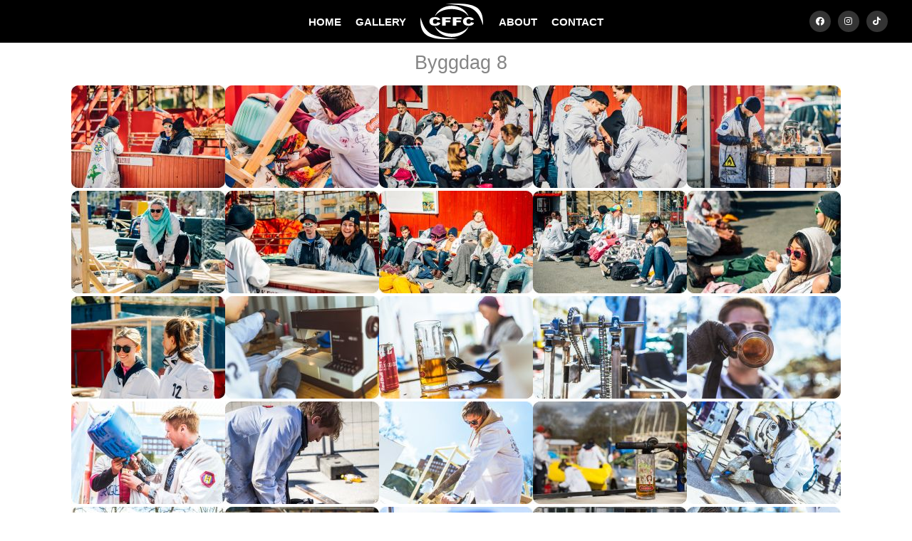

--- FILE ---
content_type: text/html; charset=UTF-8
request_url: https://cffc.se/bilder/2017/byggdag_8
body_size: 3893
content:
<!DOCTYPE html>
<html lang="sv">
	<head>
		<meta http-equiv="Content-Type" content="text/html; charset=UTF-8" />
		<meta name="viewport" content="width=device-width, initial-scale=1, maximum-scale=1" />
		<title>
			CFFC - Byggdag 8 		</title>
		<link rel="stylesheet" type="text/css" href="https://cffc.se/css/sektionsfärger.css"/>		<!--<link rel="stylesheet" type="text/css" href="https://cffc.se/css/snow.css"/> -->
		<!--<link rel="stylesheet" type="text/css" href="https://cffc.se/css/halloween.css"/>-->
		<link rel="stylesheet" type="text/css" href="https://cffc.se/css/master_20241029.css"/>		<link rel="stylesheet" type="text/css" href="https://cffc.se/css/mq-narrow_20241029.css"/>		<link rel="stylesheet" type="text/css" href="https://cffc.se/css/mq-mobile_20240829.css"/>		<link rel="stylesheet" type="text/css" href="https://cffc.se/css/mq-mobile_big_20241029.css"/>		 <link rel="stylesheet" href="https://unpkg.com/leaflet@1.9.4/dist/leaflet.css"
     integrity="sha256-p4NxAoJBhIIN+hmNHrzRCf9tD/miZyoHS5obTRR9BMY="
     crossorigin=""/>
		 <!-- Make sure you put this AFTER Leaflet's CSS -->
 <script src="https://unpkg.com/leaflet@1.9.4/dist/leaflet.js"
     integrity="sha256-20nQCchB9co0qIjJZRGuk2/Z9VM+kNiyxNV1lvTlZBo="
     crossorigin=""></script>
		<link rel="alternate" href="/feed/atom" type="application/atom+xml" title="Atom feed of albums."/>
		<link rel="alternate" href="/feed/rss" type="application/rss+xml" title="RSS feed of albums."/>
			<link rel="alternate" href="/feed/cooliris/710" type="application/rss+xml" title="CoolIris photo feed." id="gallery" />
				<meta property="og:type" content="website" />
		<meta property="og:title" content="Chalmers Film- &amp; Fotocommitté - Byggdag 8 " />
				<meta property="og:image" content="https://cffc.se/thumbnail/thumb/47059/small.jpg" />
		<meta property="og:url" content="https://cffc.se/bilder/2017/byggdag_8" />
		<meta name="twitter:card" content="gallery" />
		<meta name="twitter:site" content="@cffc_chs" />
		<meta name="twitter:title" content="Byggdag 8 " />
				<meta name="twitter:image0" content="https://cffc.se/thumbnail/thumb/47059/medium.jpg" />
				<meta name="twitter:image1" content="https://cffc.se/thumbnail/thumb/47060/medium.jpg" />
				<meta name="twitter:image2" content="https://cffc.se/thumbnail/thumb/47061/medium.jpg" />
				<meta name="twitter:image3" content="https://cffc.se/thumbnail/thumb/47062/medium.jpg" />
					<script type="text/javascript" src="/js/mootools-1.2.6.js"></script>
		<script type="text/javascript" src="/js/mootools-1.2.5.1-more.js"></script>
		<script type="text/javascript" src="/js/application.js"></script>
    <!--<script src="https://kit.fontawesome.com/c42f0ab78d.js" crossorigin="anonymous"></script>-->
		<link rel="stylesheet" href="https://cdnjs.cloudflare.com/ajax/libs/font-awesome/5.15.3/css/all.min.css">
  <link rel="icon" href="/gfx/favicon.png">

	</head>

	<body>

	<!-- XHTML, CSS & Design © 2007-2008 by  -->
	<!-- Reimund Trost (www.code7.se)        -->
	<!-- Johannes Martinsson (antiklimax.se) -->
	<!-- Website updated by Kevin Pham (kevinpham.se) 2024  -->

		<div id="header">
			<!-- <ul class="crumbs"><li class="first"><a href="/">Hem</a> &rsaquo;</li><li><a href="/bilder/">Bilder</a> &rsaquo;</li><li><a href="/bilder/2017/">2017</a> &rsaquo;</li><li>Byggdag 8</li></ul>
 Breadcrumbs ex. Bilder->2024->Album -->
			<!--<h1>
				<a href="/" id="top">Chalmers Film- och Fotocommitté</a>
			</h1> -->
			﻿<ul class="menu">
<li><a href="/" title="startsidan" class="first">HOME</a></li>
<li><a href="/bilder/" title="bilder" class="">GALLERY</a></li>
<li><a href="/" title="logga" class="logo"></a></li>
<li><a href="/kommitten/" title="about" class="">ABOUT</a></li>
<li><a href="/kontakt/" title="contact" class="">CONTACT</a></li>
	 <li id="headersocialm">
		 <a href="https://www.facebook.com/cffcchalmers" target="_blank" class="headersociali"><i class="fab fa-facebook" aria-hidden="true"></i></a>
		 <a href="https://www.instagram.com/cffc.se" target="_blank" class="headersociali"><i class="fab fa-instagram" aria-hidden="true"></i></a>
		 <a href="https://www.tiktok.com/@cffcchalmers" target="_blank" class="headersociali" ><i class="fab fa-tiktok" aria-hidden="true"></i></a>
	 </li>
</ul>		</div>

		
		<div id="main-container">
			<div class="rows black"></div>
<h2 class="album">Byggdag 8 </h2>

<ul class="photos">
	<li><a href="https://cffc.se/bilder/2017/byggdag_8/47059/"><img src="https://cffc.se/thumbnail/thumb/47059/small.jpg" class="small" alt="Byggdag 8 "/></a></li>
	<li><a href="https://cffc.se/bilder/2017/byggdag_8/47060/"><img src="https://cffc.se/thumbnail/thumb/47060/small.jpg" class="small" alt="Byggdag 8 "/></a></li>
	<li><a href="https://cffc.se/bilder/2017/byggdag_8/47061/"><img src="https://cffc.se/thumbnail/thumb/47061/small.jpg" class="small" alt="Byggdag 8 "/></a></li>
	<li><a href="https://cffc.se/bilder/2017/byggdag_8/47062/"><img src="https://cffc.se/thumbnail/thumb/47062/small.jpg" class="small" alt="Byggdag 8 "/></a></li>
	<li><a href="https://cffc.se/bilder/2017/byggdag_8/47063/"><img src="https://cffc.se/thumbnail/thumb/47063/small.jpg" class="small" alt="Byggdag 8 "/></a></li>
	<li><a href="https://cffc.se/bilder/2017/byggdag_8/47064/"><img src="https://cffc.se/thumbnail/thumb/47064/small.jpg" class="small" alt="Byggdag 8 "/></a></li>
	<li><a href="https://cffc.se/bilder/2017/byggdag_8/47065/"><img src="https://cffc.se/thumbnail/thumb/47065/small.jpg" class="small" alt="Byggdag 8 "/></a></li>
	<li><a href="https://cffc.se/bilder/2017/byggdag_8/47066/"><img src="https://cffc.se/thumbnail/thumb/47066/small.jpg" class="small" alt="Byggdag 8 "/></a></li>
	<li><a href="https://cffc.se/bilder/2017/byggdag_8/47067/"><img src="https://cffc.se/thumbnail/thumb/47067/small.jpg" class="small" alt="Byggdag 8 "/></a></li>
	<li><a href="https://cffc.se/bilder/2017/byggdag_8/47068/"><img src="https://cffc.se/thumbnail/thumb/47068/small.jpg" class="small" alt="Byggdag 8 "/></a></li>
	<li><a href="https://cffc.se/bilder/2017/byggdag_8/47069/"><img src="https://cffc.se/thumbnail/thumb/47069/small.jpg" class="small" alt="Byggdag 8 "/></a></li>
	<li><a href="https://cffc.se/bilder/2017/byggdag_8/47075/"><img src="https://cffc.se/thumbnail/thumb/47075/small.jpg" class="small" alt="Byggdag 8 "/></a></li>
	<li><a href="https://cffc.se/bilder/2017/byggdag_8/47076/"><img src="https://cffc.se/thumbnail/thumb/47076/small.jpg" class="small" alt="Byggdag 8 "/></a></li>
	<li><a href="https://cffc.se/bilder/2017/byggdag_8/47077/"><img src="https://cffc.se/thumbnail/thumb/47077/small.jpg" class="small" alt="Byggdag 8 "/></a></li>
	<li><a href="https://cffc.se/bilder/2017/byggdag_8/47078/"><img src="https://cffc.se/thumbnail/thumb/47078/small.jpg" class="small" alt="Byggdag 8 "/></a></li>
	<li><a href="https://cffc.se/bilder/2017/byggdag_8/47079/"><img src="https://cffc.se/thumbnail/thumb/47079/small.jpg" class="small" alt="Byggdag 8 "/></a></li>
	<li><a href="https://cffc.se/bilder/2017/byggdag_8/47070/"><img src="https://cffc.se/thumbnail/thumb/47070/small.jpg" class="small" alt="Byggdag 8 "/></a></li>
	<li><a href="https://cffc.se/bilder/2017/byggdag_8/47080/"><img src="https://cffc.se/thumbnail/thumb/47080/small.jpg" class="small" alt="Byggdag 8 "/></a></li>
	<li><a href="https://cffc.se/bilder/2017/byggdag_8/47071/"><img src="https://cffc.se/thumbnail/thumb/47071/small.jpg" class="small" alt="Byggdag 8 "/></a></li>
	<li><a href="https://cffc.se/bilder/2017/byggdag_8/47081/"><img src="https://cffc.se/thumbnail/thumb/47081/small.jpg" class="small" alt="Byggdag 8 "/></a></li>
	<li><a href="https://cffc.se/bilder/2017/byggdag_8/47082/"><img src="https://cffc.se/thumbnail/thumb/47082/small.jpg" class="small" alt="Byggdag 8 "/></a></li>
	<li><a href="https://cffc.se/bilder/2017/byggdag_8/47072/"><img src="https://cffc.se/thumbnail/thumb/47072/small.jpg" class="small" alt="Byggdag 8 "/></a></li>
	<li><a href="https://cffc.se/bilder/2017/byggdag_8/47083/"><img src="https://cffc.se/thumbnail/thumb/47083/small.jpg" class="small" alt="Byggdag 8 "/></a></li>
	<li><a href="https://cffc.se/bilder/2017/byggdag_8/47073/"><img src="https://cffc.se/thumbnail/thumb/47073/small.jpg" class="small" alt="Byggdag 8 "/></a></li>
	<li><a href="https://cffc.se/bilder/2017/byggdag_8/47084/"><img src="https://cffc.se/thumbnail/thumb/47084/small.jpg" class="small" alt="Byggdag 8 "/></a></li>
	<li><a href="https://cffc.se/bilder/2017/byggdag_8/47074/"><img src="https://cffc.se/thumbnail/thumb/47074/small.jpg" class="small" alt="Byggdag 8 "/></a></li>
	<li><a href="https://cffc.se/bilder/2017/byggdag_8/47096/"><img src="https://cffc.se/thumbnail/thumb/47096/small.jpg" class="small" alt="Byggdag 8 "/></a></li>
	<li><a href="https://cffc.se/bilder/2017/byggdag_8/47097/"><img src="https://cffc.se/thumbnail/thumb/47097/small.jpg" class="small" alt="Byggdag 8 "/></a></li>
	<li><a href="https://cffc.se/bilder/2017/byggdag_8/47098/"><img src="https://cffc.se/thumbnail/thumb/47098/small.jpg" class="small" alt="Byggdag 8 "/></a></li>
	<li><a href="https://cffc.se/bilder/2017/byggdag_8/47099/"><img src="https://cffc.se/thumbnail/thumb/47099/small.jpg" class="small" alt="Byggdag 8 "/></a></li>
	<li><a href="https://cffc.se/bilder/2017/byggdag_8/47100/"><img src="https://cffc.se/thumbnail/thumb/47100/small.jpg" class="small" alt="Byggdag 8 "/></a></li>
	<li><a href="https://cffc.se/bilder/2017/byggdag_8/47101/"><img src="https://cffc.se/thumbnail/thumb/47101/small.jpg" class="small" alt="Byggdag 8 "/></a></li>
	<li><a href="https://cffc.se/bilder/2017/byggdag_8/47102/"><img src="https://cffc.se/thumbnail/thumb/47102/small.jpg" class="small" alt="Byggdag 8 "/></a></li>
	<li><a href="https://cffc.se/bilder/2017/byggdag_8/47085/"><img src="https://cffc.se/thumbnail/thumb/47085/small.jpg" class="small" alt="Byggdag 8 "/></a></li>
	<li><a href="https://cffc.se/bilder/2017/byggdag_8/47103/"><img src="https://cffc.se/thumbnail/thumb/47103/small.jpg" class="small" alt="Byggdag 8 "/></a></li>
	<li><a href="https://cffc.se/bilder/2017/byggdag_8/47104/"><img src="https://cffc.se/thumbnail/thumb/47104/small.jpg" class="small" alt="Byggdag 8 "/></a></li>
	<li><a href="https://cffc.se/bilder/2017/byggdag_8/47086/"><img src="https://cffc.se/thumbnail/thumb/47086/small.jpg" class="small" alt="Byggdag 8 "/></a></li>
	<li><a href="https://cffc.se/bilder/2017/byggdag_8/47087/"><img src="https://cffc.se/thumbnail/thumb/47087/small.jpg" class="small" alt="Byggdag 8 "/></a></li>
	<li><a href="https://cffc.se/bilder/2017/byggdag_8/47105/"><img src="https://cffc.se/thumbnail/thumb/47105/small.jpg" class="small" alt="Byggdag 8 "/></a></li>
	<li><a href="https://cffc.se/bilder/2017/byggdag_8/47106/"><img src="https://cffc.se/thumbnail/thumb/47106/small.jpg" class="small" alt="Byggdag 8 "/></a></li>
	<li><a href="https://cffc.se/bilder/2017/byggdag_8/47088/"><img src="https://cffc.se/thumbnail/thumb/47088/small.jpg" class="small" alt="Byggdag 8 "/></a></li>
	<li><a href="https://cffc.se/bilder/2017/byggdag_8/47089/"><img src="https://cffc.se/thumbnail/thumb/47089/small.jpg" class="small" alt="Byggdag 8 "/></a></li>
	<li><a href="https://cffc.se/bilder/2017/byggdag_8/47107/"><img src="https://cffc.se/thumbnail/thumb/47107/small.jpg" class="small" alt="Byggdag 8 "/></a></li>
	<li><a href="https://cffc.se/bilder/2017/byggdag_8/47090/"><img src="https://cffc.se/thumbnail/thumb/47090/small.jpg" class="small" alt="Byggdag 8 "/></a></li>
	<li><a href="https://cffc.se/bilder/2017/byggdag_8/47055/"><img src="https://cffc.se/thumbnail/thumb/47055/small.jpg" class="small" alt="Byggdag 8 "/></a></li>
	<li><a href="https://cffc.se/bilder/2017/byggdag_8/47056/"><img src="https://cffc.se/thumbnail/thumb/47056/small.jpg" class="small" alt="Byggdag 8 "/></a></li>
	<li><a href="https://cffc.se/bilder/2017/byggdag_8/47091/"><img src="https://cffc.se/thumbnail/thumb/47091/small.jpg" class="small" alt="Byggdag 8 "/></a></li>
	<li><a href="https://cffc.se/bilder/2017/byggdag_8/47092/"><img src="https://cffc.se/thumbnail/thumb/47092/small.jpg" class="small" alt="Byggdag 8 "/></a></li>
	<li><a href="https://cffc.se/bilder/2017/byggdag_8/47057/"><img src="https://cffc.se/thumbnail/thumb/47057/small.jpg" class="small" alt="Byggdag 8 "/></a></li>
	<li><a href="https://cffc.se/bilder/2017/byggdag_8/47093/"><img src="https://cffc.se/thumbnail/thumb/47093/small.jpg" class="small" alt="Byggdag 8 "/></a></li>
	<li><a href="https://cffc.se/bilder/2017/byggdag_8/47058/"><img src="https://cffc.se/thumbnail/thumb/47058/small.jpg" class="small" alt="Byggdag 8 "/></a></li>
	<li><a href="https://cffc.se/bilder/2017/byggdag_8/47094/"><img src="https://cffc.se/thumbnail/thumb/47094/small.jpg" class="small" alt="Byggdag 8 "/></a></li>
	<li><a href="https://cffc.se/bilder/2017/byggdag_8/47095/"><img src="https://cffc.se/thumbnail/thumb/47095/small.jpg" class="small" alt="Byggdag 8 "/></a></li>

</ul>

<div class="photos" style="display:none;">
    <div class="photo-container"><div class="photo-column"><div class="photo-item"><a href="https://cffc.se/bilder/2017/byggdag_8/47059/"><img src="https://cffc.se/thumbnail/thumb/47059/big.jpg" class="big" alt="Byggdag 8 "/></a></div><div class="photo-item"><a href="https://cffc.se/bilder/2017/byggdag_8/47060/"><img src="https://cffc.se/thumbnail/thumb/47060/big.jpg" class="big" alt="Byggdag 8 "/></a></div><div class="photo-item"><a href="https://cffc.se/bilder/2017/byggdag_8/47061/"><img src="https://cffc.se/thumbnail/thumb/47061/big.jpg" class="big" alt="Byggdag 8 "/></a></div><div class="photo-item"><a href="https://cffc.se/bilder/2017/byggdag_8/47062/"><img src="https://cffc.se/thumbnail/thumb/47062/big.jpg" class="big" alt="Byggdag 8 "/></a></div><div class="photo-item"><a href="https://cffc.se/bilder/2017/byggdag_8/47063/"><img src="https://cffc.se/thumbnail/thumb/47063/big.jpg" class="big" alt="Byggdag 8 "/></a></div><div class="photo-item"><a href="https://cffc.se/bilder/2017/byggdag_8/47064/"><img src="https://cffc.se/thumbnail/thumb/47064/big.jpg" class="big" alt="Byggdag 8 "/></a></div><div class="photo-item"><a href="https://cffc.se/bilder/2017/byggdag_8/47065/"><img src="https://cffc.se/thumbnail/thumb/47065/big.jpg" class="big" alt="Byggdag 8 "/></a></div><div class="photo-item"><a href="https://cffc.se/bilder/2017/byggdag_8/47066/"><img src="https://cffc.se/thumbnail/thumb/47066/big.jpg" class="big" alt="Byggdag 8 "/></a></div><div class="photo-item"><a href="https://cffc.se/bilder/2017/byggdag_8/47067/"><img src="https://cffc.se/thumbnail/thumb/47067/big.jpg" class="big" alt="Byggdag 8 "/></a></div><div class="photo-item"><a href="https://cffc.se/bilder/2017/byggdag_8/47068/"><img src="https://cffc.se/thumbnail/thumb/47068/big.jpg" class="big" alt="Byggdag 8 "/></a></div><div class="photo-item"><a href="https://cffc.se/bilder/2017/byggdag_8/47069/"><img src="https://cffc.se/thumbnail/thumb/47069/big.jpg" class="big" alt="Byggdag 8 "/></a></div><div class="photo-item"><a href="https://cffc.se/bilder/2017/byggdag_8/47075/"><img src="https://cffc.se/thumbnail/thumb/47075/big.jpg" class="big" alt="Byggdag 8 "/></a></div><div class="photo-item"><a href="https://cffc.se/bilder/2017/byggdag_8/47076/"><img src="https://cffc.se/thumbnail/thumb/47076/big.jpg" class="big" alt="Byggdag 8 "/></a></div><div class="photo-item"><a href="https://cffc.se/bilder/2017/byggdag_8/47077/"><img src="https://cffc.se/thumbnail/thumb/47077/big.jpg" class="big" alt="Byggdag 8 "/></a></div></div><div class="photo-column"><div class="photo-item"><a href="https://cffc.se/bilder/2017/byggdag_8/47078/"><img src="https://cffc.se/thumbnail/thumb/47078/big.jpg" class="big" alt="Byggdag 8 "/></a></div><div class="photo-item"><a href="https://cffc.se/bilder/2017/byggdag_8/47079/"><img src="https://cffc.se/thumbnail/thumb/47079/big.jpg" class="big" alt="Byggdag 8 "/></a></div><div class="photo-item"><a href="https://cffc.se/bilder/2017/byggdag_8/47070/"><img src="https://cffc.se/thumbnail/thumb/47070/big.jpg" class="big" alt="Byggdag 8 "/></a></div><div class="photo-item"><a href="https://cffc.se/bilder/2017/byggdag_8/47080/"><img src="https://cffc.se/thumbnail/thumb/47080/big.jpg" class="big" alt="Byggdag 8 "/></a></div><div class="photo-item"><a href="https://cffc.se/bilder/2017/byggdag_8/47071/"><img src="https://cffc.se/thumbnail/thumb/47071/big.jpg" class="big" alt="Byggdag 8 "/></a></div><div class="photo-item"><a href="https://cffc.se/bilder/2017/byggdag_8/47081/"><img src="https://cffc.se/thumbnail/thumb/47081/big.jpg" class="big" alt="Byggdag 8 "/></a></div><div class="photo-item"><a href="https://cffc.se/bilder/2017/byggdag_8/47082/"><img src="https://cffc.se/thumbnail/thumb/47082/big.jpg" class="big" alt="Byggdag 8 "/></a></div><div class="photo-item"><a href="https://cffc.se/bilder/2017/byggdag_8/47072/"><img src="https://cffc.se/thumbnail/thumb/47072/big.jpg" class="big" alt="Byggdag 8 "/></a></div><div class="photo-item"><a href="https://cffc.se/bilder/2017/byggdag_8/47083/"><img src="https://cffc.se/thumbnail/thumb/47083/big.jpg" class="big" alt="Byggdag 8 "/></a></div><div class="photo-item"><a href="https://cffc.se/bilder/2017/byggdag_8/47073/"><img src="https://cffc.se/thumbnail/thumb/47073/big.jpg" class="big" alt="Byggdag 8 "/></a></div><div class="photo-item"><a href="https://cffc.se/bilder/2017/byggdag_8/47084/"><img src="https://cffc.se/thumbnail/thumb/47084/big.jpg" class="big" alt="Byggdag 8 "/></a></div><div class="photo-item"><a href="https://cffc.se/bilder/2017/byggdag_8/47074/"><img src="https://cffc.se/thumbnail/thumb/47074/big.jpg" class="big" alt="Byggdag 8 "/></a></div><div class="photo-item"><a href="https://cffc.se/bilder/2017/byggdag_8/47096/"><img src="https://cffc.se/thumbnail/thumb/47096/big.jpg" class="big" alt="Byggdag 8 "/></a></div><div class="photo-item"><a href="https://cffc.se/bilder/2017/byggdag_8/47097/"><img src="https://cffc.se/thumbnail/thumb/47097/big.jpg" class="big" alt="Byggdag 8 "/></a></div></div><div class="photo-column"><div class="photo-item"><a href="https://cffc.se/bilder/2017/byggdag_8/47098/"><img src="https://cffc.se/thumbnail/thumb/47098/big.jpg" class="big" alt="Byggdag 8 "/></a></div><div class="photo-item"><a href="https://cffc.se/bilder/2017/byggdag_8/47099/"><img src="https://cffc.se/thumbnail/thumb/47099/big.jpg" class="big" alt="Byggdag 8 "/></a></div><div class="photo-item"><a href="https://cffc.se/bilder/2017/byggdag_8/47100/"><img src="https://cffc.se/thumbnail/thumb/47100/big.jpg" class="big" alt="Byggdag 8 "/></a></div><div class="photo-item"><a href="https://cffc.se/bilder/2017/byggdag_8/47101/"><img src="https://cffc.se/thumbnail/thumb/47101/big.jpg" class="big" alt="Byggdag 8 "/></a></div><div class="photo-item"><a href="https://cffc.se/bilder/2017/byggdag_8/47102/"><img src="https://cffc.se/thumbnail/thumb/47102/big.jpg" class="big" alt="Byggdag 8 "/></a></div><div class="photo-item"><a href="https://cffc.se/bilder/2017/byggdag_8/47085/"><img src="https://cffc.se/thumbnail/thumb/47085/big.jpg" class="big" alt="Byggdag 8 "/></a></div><div class="photo-item"><a href="https://cffc.se/bilder/2017/byggdag_8/47103/"><img src="https://cffc.se/thumbnail/thumb/47103/big.jpg" class="big" alt="Byggdag 8 "/></a></div><div class="photo-item"><a href="https://cffc.se/bilder/2017/byggdag_8/47104/"><img src="https://cffc.se/thumbnail/thumb/47104/big.jpg" class="big" alt="Byggdag 8 "/></a></div><div class="photo-item"><a href="https://cffc.se/bilder/2017/byggdag_8/47086/"><img src="https://cffc.se/thumbnail/thumb/47086/big.jpg" class="big" alt="Byggdag 8 "/></a></div><div class="photo-item"><a href="https://cffc.se/bilder/2017/byggdag_8/47087/"><img src="https://cffc.se/thumbnail/thumb/47087/big.jpg" class="big" alt="Byggdag 8 "/></a></div><div class="photo-item"><a href="https://cffc.se/bilder/2017/byggdag_8/47105/"><img src="https://cffc.se/thumbnail/thumb/47105/big.jpg" class="big" alt="Byggdag 8 "/></a></div><div class="photo-item"><a href="https://cffc.se/bilder/2017/byggdag_8/47106/"><img src="https://cffc.se/thumbnail/thumb/47106/big.jpg" class="big" alt="Byggdag 8 "/></a></div><div class="photo-item"><a href="https://cffc.se/bilder/2017/byggdag_8/47088/"><img src="https://cffc.se/thumbnail/thumb/47088/big.jpg" class="big" alt="Byggdag 8 "/></a></div><div class="photo-item"><a href="https://cffc.se/bilder/2017/byggdag_8/47089/"><img src="https://cffc.se/thumbnail/thumb/47089/big.jpg" class="big" alt="Byggdag 8 "/></a></div></div><div class="photo-column"><div class="photo-item"><a href="https://cffc.se/bilder/2017/byggdag_8/47107/"><img src="https://cffc.se/thumbnail/thumb/47107/big.jpg" class="big" alt="Byggdag 8 "/></a></div><div class="photo-item"><a href="https://cffc.se/bilder/2017/byggdag_8/47090/"><img src="https://cffc.se/thumbnail/thumb/47090/big.jpg" class="big" alt="Byggdag 8 "/></a></div><div class="photo-item"><a href="https://cffc.se/bilder/2017/byggdag_8/47055/"><img src="https://cffc.se/thumbnail/thumb/47055/big.jpg" class="big" alt="Byggdag 8 "/></a></div><div class="photo-item"><a href="https://cffc.se/bilder/2017/byggdag_8/47056/"><img src="https://cffc.se/thumbnail/thumb/47056/big.jpg" class="big" alt="Byggdag 8 "/></a></div><div class="photo-item"><a href="https://cffc.se/bilder/2017/byggdag_8/47091/"><img src="https://cffc.se/thumbnail/thumb/47091/big.jpg" class="big" alt="Byggdag 8 "/></a></div><div class="photo-item"><a href="https://cffc.se/bilder/2017/byggdag_8/47092/"><img src="https://cffc.se/thumbnail/thumb/47092/big.jpg" class="big" alt="Byggdag 8 "/></a></div><div class="photo-item"><a href="https://cffc.se/bilder/2017/byggdag_8/47057/"><img src="https://cffc.se/thumbnail/thumb/47057/big.jpg" class="big" alt="Byggdag 8 "/></a></div><div class="photo-item"><a href="https://cffc.se/bilder/2017/byggdag_8/47093/"><img src="https://cffc.se/thumbnail/thumb/47093/big.jpg" class="big" alt="Byggdag 8 "/></a></div><div class="photo-item"><a href="https://cffc.se/bilder/2017/byggdag_8/47058/"><img src="https://cffc.se/thumbnail/thumb/47058/big.jpg" class="big" alt="Byggdag 8 "/></a></div><div class="photo-item"><a href="https://cffc.se/bilder/2017/byggdag_8/47094/"><img src="https://cffc.se/thumbnail/thumb/47094/big.jpg" class="big" alt="Byggdag 8 "/></a></div><div class="photo-item"><a href="https://cffc.se/bilder/2017/byggdag_8/47095/"><img src="https://cffc.se/thumbnail/thumb/47095/big.jpg" class="big" alt="Byggdag 8 "/></a></div></div></div></div>


<script>
document.addEventListener("DOMContentLoaded", function() {

	
    const photoItems = document.querySelectorAll('.photo-item');

    const observerOptions = {
        root: null, // Use the viewport as the root
        rootMargin: '0px',
        threshold: 0.1 // Trigger when at least 10% of the item is visible
    };

    const observer = new IntersectionObserver((entries, observer) => {
        entries.forEach(entry => {
            if (entry.isIntersecting) {
                entry.target.classList.add('visible'); // Add visible class
                observer.unobserve(entry.target); // Stop observing after it becomes visible
            }
        });
    }, observerOptions);

    photoItems.forEach(item => {
        observer.observe(item); // Observe each photo item
    });
});
</script>		</div>

		<div id="footer">
			<!-- ﻿	<p class="banner">
		<a href="https://www.facebook.com/pages/Chalmers-Film-FotoCommitté/120906114210">		<img src="https://cffc.se/thumbnail/thumb/34581/banner.jpg" class="banner" alt="fb_link"/>		</a>	</p>
	 -->
			<div style="padding-top:70px; position:relative"></div>
			<p style="margin-bottom:0px">
				<strong style="font-size: 14px; line-height: 22px">CFFC</strong>
				<br/>
				<i style="font-size: 12px">Chalmers Film- och Fotocommitté</i>
				<br/>
				<br/>
				<a href="http://www.chs.chalmers.se/" target="_blank" rel="noreferrer" style="font-size: 12px">Chalmers Studentkår</a>
				<br/>
				<a href="https://www.google.com/maps/place/Teknologg%C3%A5rden/@57.6891084,11.9744844,15z/data=!4m6!3m5!1s0x464ff30c996356b9:0x2ad3493fa1f03124!8m2!3d57.6891084!4d11.9744844!16s%2Fg%2F11c30xt944?entry=ttu" target="_blank" rel="noreferrer" style="font-size: 12px">Teknologgården 2</a>
				<br/>
				<a href="https://www.google.com/maps/place/Teknologg%C3%A5rden/@57.6891084,11.9744844,15z/data=!4m6!3m5!1s0x464ff30c996356b9:0x2ad3493fa1f03124!8m2!3d57.6891084!4d11.9744844!16s%2Fg%2F11c30xt944?entry=ttu" target="_blank" rel="noreferrer" style="font-size: 12px">412 58 Göteborg</a>
				<br/>
				<a href="mailto:cffc@cffc.se"  style="color:#2d9ed3; font-size: 12px">cffc@cffc.se</a>
				<br/>
			</p>
			
			<ul id="footerSocial" style="padding-top:20px">
		    	<li><a href="https://www.facebook.com/cffcchalmers" target="_blank" class="fab fa-facebook headersociali"></a></li>
				<li> <a href="https://www.instagram.com/cffc.se" target="_blank" class="fab fa-instagram headersociali"></a></li>
		 		<li><a href="https://www.tiktok.com/@cffcchalmers" target="_blank" class="fab fa-tiktok headersociali"></a></li>
			</ul>
			<br/>
		 	<p style="font-size: 12px; padding-bottom:70px; margin-bottom:0px">&copy; 2008-2026 CFFC. <a href="/policy">Bildpolicy</a></p>

			<div class="clear">&nbsp;</div>
		</div>
		
		<div id="scrolltop"><i class="fas fa-angle-up" aria-hidden="true"></i></div>
		
		<script type="text/javascript">
			var gaJsHost = (("https:" == document.location.protocol) ? "https://ssl." : "http://www.");
			document.write(unescape("%3Cscript src='" + gaJsHost + "google-analytics.com/ga.js' type='text/javascript'%3E%3C/script%3E"));
		</script>
		<script>
			(function(i,s,o,g,r,a,m){i['GoogleAnalyticsObject']=r;i[r]=i[r]||function(){
			(i[r].q=i[r].q||[]).push(arguments)},i[r].l=1*new Date();a=s.createElement(o),
			m=s.getElementsByTagName(o)[0];a.async=1;a.src=g;m.parentNode.insertBefore(a,m)
			})(window,document,'script','//www.google-analytics.com/analytics.js','ga');
			ga('create', 'UA-43564403-1', 'cffc.se');
			ga('send', 'pageview');
		</script>
		<script>
let visible = false;

const toggleVisible = () => {
    const scrolled = document.documentElement.scrollTop;
    const scrollTopButton = document.getElementById("scrolltop");
    
    if (scrolled > 600) {
        if (!visible) {
            visible = true;
            scrollTopButton.classList.add("visible"); // Add visible class to slide up
        }
    } else {
        if (visible) {
            visible = false;
            scrollTopButton.classList.remove("visible"); // Remove visible class to slide down
        }
    }
};

const scrollToTop = () => {
    window.scrollTo({
        top: 0,
        behavior: 'smooth' // Smooth scroll to top
    });
};

// Add the scroll event listener
window.addEventListener('scroll', toggleVisible);

// Attach click event listener to the correct element
document.getElementById("scrolltop").addEventListener('click', scrollToTop);

		</script>
	</body>
</html>


--- FILE ---
content_type: text/plain
request_url: https://www.google-analytics.com/j/collect?v=1&_v=j102&a=1087542420&t=pageview&_s=1&dl=https%3A%2F%2Fcffc.se%2Fbilder%2F2017%2Fbyggdag_8&ul=en-us%40posix&dt=CFFC%20-%20Byggdag%208&sr=1280x720&vp=1280x720&_u=IEBAAAABAAAAACAAI~&jid=896018123&gjid=1585721686&cid=310503368.1768983763&tid=UA-43564403-1&_gid=409335840.1768983763&_r=1&_slc=1&z=1369409558
body_size: -448
content:
2,cG-1RGRWHSSQ9